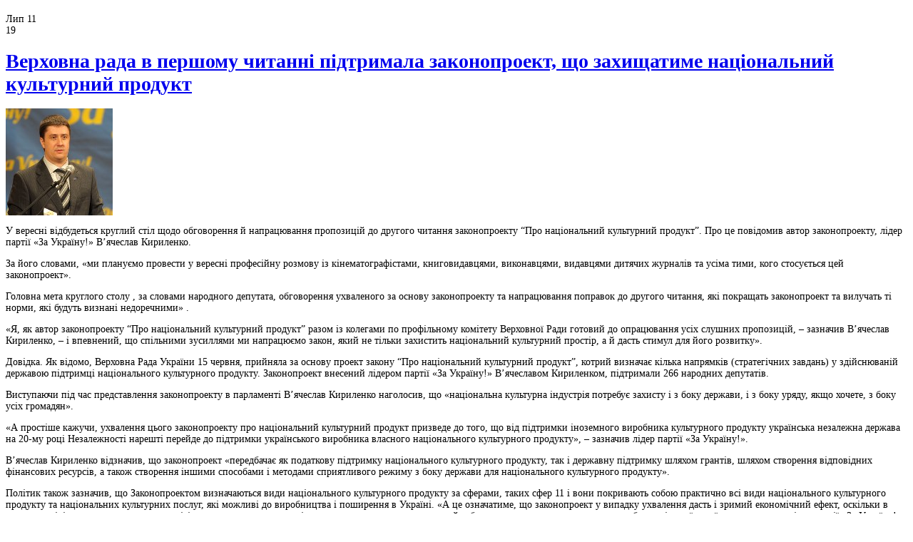

--- FILE ---
content_type: text/html
request_url: http://zaua.volyn.net/2011/07/verhovna-rada-v-pershomu-chytanni-pidtrymala-zakonoproekt-scho-zahyschatyme-natsionalnyj-kulturnyj-produkt/
body_size: 9416
content:

<!DOCTYPE html PUBLIC "-//W3C//DTD XHTML 1.0 Transitional//EN" "http://www.w3.org/TR/xhtml1/DTD/xhtml1-transitional.dtd">
<html xmlns="http://www.w3.org/1999/xhtml" lang="uk">
<head profile="http://gmpg.org/xfn/11">
<meta property="fb:admins" content="100001881999806,100001536147841,100000473225561"/>
<meta http-equiv="Content-Type" content="text/html; charset=UTF-8" />
<title>
	Верховна рада в першому читанні підтримала законопроект, що захищатиме національний культурний продукт &#8211; </title>

<meta name="author" content="" />
<link rel="shortcut icon" href="http://zaua.volyn.net/wp-content/themes/intrepidity.1.5.1/images/favicon.ico" type="image/x-icon" />
<link rel="alternate" type="application/rss+xml" title=" RSS Feed" href="http://zaua.volyn.net/feed/" />
<link rel="pingback" href="http://zaua.volyn.net/xmlrpc.php" />
<link rel='stylesheet' id='colorbox-theme3-css'  href='http://zaua.volyn.net/wp-content/plugins/jquery-colorbox/themes/theme3/colorbox.css?ver=4.6' type='text/css' media='screen' />
<link rel='stylesheet' id='contact-form-7-css'  href='http://zaua.volyn.net/wp-content/plugins/contact-form-7/includes/css/styles.css?ver=3.8.1' type='text/css' media='all' />
<script type='text/javascript' src='http://zaua.volyn.net/wp-includes/js/jquery/jquery.js?ver=1.11.0'></script>
<script type='text/javascript' src='http://zaua.volyn.net/wp-includes/js/jquery/jquery-migrate.min.js?ver=1.2.1'></script>
<script type='text/javascript'>
/* <![CDATA[ */
var jQueryColorboxSettingsArray = {"jQueryColorboxVersion":"4.6","colorboxInline":"false","colorboxIframe":"false","colorboxGroupId":"","colorboxTitle":"","colorboxWidth":"false","colorboxHeight":"false","colorboxMaxWidth":"false","colorboxMaxHeight":"false","colorboxSlideshow":"true","colorboxSlideshowAuto":"false","colorboxScalePhotos":"false","colorboxPreloading":"true","colorboxOverlayClose":"true","colorboxLoop":"true","colorboxEscKey":"true","colorboxArrowKey":"true","colorboxScrolling":"true","colorboxOpacity":"0.85","colorboxTransition":"elastic","colorboxSpeed":"350","colorboxSlideshowSpeed":"2500","colorboxClose":"\u0417\u0430\u043a\u0440\u0438\u0442\u0438","colorboxNext":"\u041d\u0430\u0441\u0442.","colorboxPrevious":"\u041f\u0435\u0440\u0435\u0434.","colorboxSlideshowStart":"\u0417\u0430\u043f\u0443\u0441\u0442\u0438\u0442\u0438 \u0441\u043b\u0430\u0439\u0434\u0448\u043e\u0443","colorboxSlideshowStop":"\u0417\u0443\u043f\u0438\u043d\u0438\u0442\u0438 \u0441\u043b\u0430\u0439\u0434\u0448\u043e\u0443","colorboxCurrent":"{current} \u0437 {total}","colorboxXhrError":"This content failed to load.","colorboxImgError":"This image failed to load.","colorboxImageMaxWidth":"false","colorboxImageMaxHeight":"false","colorboxImageHeight":"false","colorboxImageWidth":"false","colorboxLinkHeight":"false","colorboxLinkWidth":"false","colorboxInitialHeight":"100","colorboxInitialWidth":"300","autoColorboxJavaScript":"","autoHideFlash":"true","autoColorbox":"","autoColorboxGalleries":"true","addZoomOverlay":"","useGoogleJQuery":"","colorboxAddClassToLinks":""};
/* ]]> */
</script>
<script type='text/javascript' src='http://zaua.volyn.net/wp-content/plugins/jquery-colorbox/js/jquery.colorbox-min.js?ver=1.3.21'></script>
<script type='text/javascript' src='http://zaua.volyn.net/wp-content/plugins/jquery-colorbox/js/jquery-colorbox-wrapper-min.js?ver=4.6'></script>
<link rel="EditURI" type="application/rsd+xml" title="RSD" href="http://zaua.volyn.net/xmlrpc.php?rsd" />
<link rel="wlwmanifest" type="application/wlwmanifest+xml" href="http://zaua.volyn.net/wp-includes/wlwmanifest.xml" /> 
<link rel='prev' title='У Волинській обласній державній телерадіокомпанії процвітає цензура?' href='http://zaua.volyn.net/2011/07/u-volynskij-oblasnij-derzhavnij-teleradiokompaniji-protsvitaje-tsenzura/' />
<link rel='next' title='Луцький міський голова проігнорував вимогу громади запустити новий автобусний маршрут до Вишкова' href='http://zaua.volyn.net/2011/07/lutskyj-miskyj-holova-proihnoruvav-vymohu-hromady-zapustyty-novyj-avtobusnyj-marshrut-do-vyshkova/' />
<meta name="generator" content="WordPress 3.9.3" />
<link rel='canonical' href='http://zaua.volyn.net/2011/07/verhovna-rada-v-pershomu-chytanni-pidtrymala-zakonoproekt-scho-zahyschatyme-natsionalnyj-kulturnyj-produkt/' />
<link rel='shortlink' href='http://zaua.volyn.net/?p=2283' />

	<!-- begin gallery scripts -->
    <link rel="stylesheet" href="http://zaua.volyn.net/wp-content/plugins/featured-content-gallery/css/jd.gallery.css.php" type="text/css" media="screen" charset="utf-8"/>
	<link rel="stylesheet" href="http://zaua.volyn.net/wp-content/plugins/featured-content-gallery/css/jd.gallery.css" type="text/css" media="screen" charset="utf-8"/>
	<script type="text/javascript" src="http://zaua.volyn.net/wp-content/plugins/featured-content-gallery/scripts/mootools.v1.11.js"></script>
	<script type="text/javascript" src="http://zaua.volyn.net/wp-content/plugins/featured-content-gallery/scripts/jd.gallery.js.php"></script>
	<script type="text/javascript" src="http://zaua.volyn.net/wp-content/plugins/featured-content-gallery/scripts/jd.gallery.transitions.js"></script>
	<!-- end gallery scripts -->
<style type="text/css">
	#header {text-align: center }
	#description { clear:both;text-align: center; }
</style>

<link href="http://zaua.volyn.net/wp-content/themes/intrepidity.1.5.1/style.css" type="text/css" rel="stylesheet" />

<script type="text/javascript" src="http://zaua.volyn.net/wp-content/themes/intrepidity.1.5.1/js/superfish.js"></script>
<script type="text/javascript" src="http://zaua.volyn.net/wp-content/themes/intrepidity.1.5.1/js/functions.js"></script>

<!--[if gte IE 5.5]>
<style type="text/css">.post img, .page img, .customhtml img {width: expression(this.width > 505 ? 505: true) }</style>
<![endif]-->
</head>

<body class="single single-post postid-2283 single-format-standard" style="background-repeat:repeat;font-size:14px;">
<div id="bg" >
    <div id="shadow">
     
        <div id="header" onclick="location.href='http://zaua.volyn.net/';" >
          <h1 id="logo">
			                      </h1>
        </div>
        
        <div id="container">
			<div id="container-shoulder">
            	<div id="left-col">
			<div class="post" id="post-2283">
			<p class="entry-date">Лип 11<br /><span class="date">19</span></p>
			<div class="entry_header">
                <h1><a href="http://zaua.volyn.net/2011/07/verhovna-rada-v-pershomu-chytanni-pidtrymala-zakonoproekt-scho-zahyschatyme-natsionalnyj-kulturnyj-produkt/">Верховна рада в першому читанні підтримала законопроект, що захищатиме національний культурний продукт</a> </h1>
                                <div class="recover"></div>
            </div>
			
			<div class="entry">
				<p style="text-align: left;"><a href="http://zaua.volyn.net/wp-content/uploads/2011/07/lkjlkjjjkjkj1.jpg"><img class="size-full wp-image-2284 alignleft" title="lkjlkjjjkjkj1" src="http://zaua.volyn.net/wp-content/uploads/2011/07/lkjlkjjjkjkj1.jpg" alt="" width="150" height="150" /></a></p>
<p>У вересні відбудеться круглий стіл щодо обговорення й напрацювання пропозицій до другого читання законопроекту &#8220;Про національний культурний продукт&#8221;. Про це повідомив автор законопроекту, лідер партії «За Україну!» В’ячеслав Кириленко.</p>
<p><span id="more-2283"></span></p>
<p>За його словами, «ми плануємо провести у вересні професійну розмову із кінематографістами, книговидавцями, виконавцями, видавцями дитячих журналів та усіма тими, кого стосується цей законопроект».</p>
<p>Головна мета круглого столу , за словами народного депутата, обговорення ухваленого за основу законопроекту та напрацювання поправок до другого читання, які покращать законопроект та вилучать ті норми, які будуть визнані недоречними» .</p>
<p>«Я, як автор законопроекту &#8220;Про національний культурний продукт&#8221; разом із колегами по профільному комітету Верховної Ради готовий до опрацювання усіх слушних пропозицій, &#8211; зазначив В’ячеслав Кириленко, &#8211; і впевнений, що спільними зусиллями ми напрацюємо закон, який не тільки захистить національний культурний простір, а й дасть стимул для його розвитку».</p>
<p>Довідка. Як відомо, Верховна Рада України 15 червня, прийняла за основу проект закону &#8220;Про національний культурний продукт&#8221;, котрий визначає кілька напрямків (стратегічних завдань) у здійснюваній державою підтримці національного культурного продукту. Законопроект внесений лідером партії «За Україну!» В&#8217;ячеславом Кириленком, підтримали 266 народних депутатів.</p>
<p>Виступаючи під час представлення законопроекту в парламенті В’ячеслав Кириленко наголосив, що «національна культурна індустрія потребує захисту і з боку держави, і з боку уряду, якщо хочете, з боку усіх громадян».</p>
<p>«А простіше кажучи, ухвалення цього законопроекту про національний культурний продукт призведе до того, що від підтримки іноземного виробника культурного продукту українська незалежна держава на 20-му році Незалежності нарешті перейде до підтримки українського виробника власного національного культурного продукту», &#8211; зазначив лідер партії «За Україну!».</p>
<p>В’ячеслав Кириленко відзначив, що законопроект «передбачає як податкову підтримку національного культурного продукту, так і державну підтримку шляхом грантів, шляхом створення відповідних фінансових ресурсів, а також створення іншими способами і методами сприятливого режиму з боку держави для національного культурного продукту».</p>
<p>Політик також зазначив, що Законопроектом визначаються види національного культурного продукту за сферами, таких сфер 11 і вони покривають собою практично всі види національного культурного продукту та національних культурних послуг, які можливі до виробництва і поширення в Україні. «А це означатиме, що законопроект у випадку ухвалення дасть і зримий економічний ефект, оскільки в усьому цивілізованому, розвиненому світі культура давно стала однією з ключових продуктивних сил й забезпечує надходження до державних бюджетів своїх країн», &#8211; наголосив лідер партії «За Україну!».</p>
<p>Довідка. Як зазначається у пояснювальній записці, законопроектом (реєстр. №4298) пропонується врегулювати питання створення, розповсюдження та споживання національного культурного продукту та надання державної підтримки національним культурно-мистецьким проектам.</p>
<p>Проект спрямований на: збереження і розвиток національної культурної традиції, формування міцної національної ідентичності громадян України засобами культури і мистецтва, і через це &#8211; сприяння консолідації українського суспільства; забезпечення розвитку національних культурних індустрій, належної присутності національного культурного продукту на вітчизняному ринку та в культурному споживанні людей і цілісності національного інформаційно-культурного простору та повноструктурності національної культури.</p>
<p>Законопроектом визначаються кілька напрямків (стратегічних завдань) щодо державної підтримки національного культурного продукту, а саме:</p>
<p>- підтримка авторів, що створюють національні твори, виробників національного культурного продукту, національних каналів культурної комунікації;</p>
<p>- забезпечення доступу споживачів до національного культурного продукту;</p>
<p>-         просування національного культурного продукту в Україні та за кордоном.</p>
<p style="text-align: right;"><em>Прес-служба партії «За Україну!»</em></p>

				
				<p class="postmetadata alt">
<!--					<small>
						Новину опубліковано 
						19.07.2011 о 16:35. 
Слідкуйте за новинами через <a href='http://zaua.volyn.net/2011/07/verhovna-rada-v-pershomu-chytanni-pidtrymala-zakonoproekt-scho-zahyschatyme-natsionalnyj-kulturnyj-produkt/feed/'>RSS 2.0</a>.
					</small> -->

<script src="http://connect.facebook.net/uk_UA/all.js#xfbml=1"></script><fb:like href="http://zaua.volyn.net/2011/07/verhovna-rada-v-pershomu-chytanni-pidtrymala-zakonoproekt-scho-zahyschatyme-natsionalnyj-kulturnyj-produkt/" show_faces="true" width="500" font=""></fb:like><div id="fb-root"></div><script src="http://connect.facebook.net/en_US/all.js#appId=APP_ID&amp;xfbml=1"></script><fb:comments href="http://zaua.volyn.net/2011/07/verhovna-rada-v-pershomu-chytanni-pidtrymala-zakonoproekt-scho-zahyschatyme-natsionalnyj-kulturnyj-produkt/" num_posts="10" width="510"></fb:comments>
				</p>
			</div>
		</div>

	

			<!-- If comments are closed. -->
		<p class="nocomments">Коментування не рекомендоване автором новини.</p>
	


	
			<div class="recover"></div>
        </div><!--End left-col-->
              
			  	<!-- begin sidebar -->
		<div id="sidebar">
        				<ul>
				

                


                <!--Актуальне відео-->
                <li id="archives" class="widget">
                    <h2><a href="#" rel="nofollow" class="sidebartitle">Актуальне відео</a></h2>
                    <center>

<iframe width="220" height="190" src="http://www.youtube.com/embed/8ZtanBYceLY" frameborder="0" allowfullscreen></iframe>
<br>
<b>В школах Луцька змушують вивішувати портрет Януковича<b/>

                    </center>
                </li>




                <!--Links-->
                <li id="archives" class="widget">
                    <h2><a href="#" rel="nofollow" class="sidebartitle">Посилання</a></h2>
<ul>
<!-- Кнопка Сайкону 88х31 -->
            <a href="http://cycon.ukr.im" target="_new" rel="nofollow">
            <img src="http://cycon.ukr.im/images/88x31.gif" width="88" height="31" border="0" alt="Компанія Сайкон"></a>
            <!-- Кнопка Сайкону 88х31 -->
&nbsp;&nbsp;
            <!-- Кнопка Волиньнету 88х31 -->
            <a href="http://www.volyn.net"  target="_new" rel="nofollow"><img src="http://www.volyn.net/volyn/ads/88x31.gif" width="88" height="31" border="0" alt="Волиньнет"></a>
            <!-- Кнопка Волиньнету 88х31 -->


<!-- КНОПКИ НА САЙТИ -->

</ul>
</li>



                <!--Archives-->
                <li id="archives" class="widget">
                    <h2><a href="#" rel="nofollow" class="sidebartitle">Архіви</a></h2>
                    <ul>
                      	<li><a href='http://zaua.volyn.net/2025/08/'>Серпень 2025</a></li>
	<li><a href='http://zaua.volyn.net/2020/12/'>Грудень 2020</a></li>
	<li><a href='http://zaua.volyn.net/2020/10/'>Жовтень 2020</a></li>
	<li><a href='http://zaua.volyn.net/2019/07/'>Липень 2019</a></li>
	<li><a href='http://zaua.volyn.net/2019/05/'>Травень 2019</a></li>
	<li><a href='http://zaua.volyn.net/2019/03/'>Березень 2019</a></li>
	<li><a href='http://zaua.volyn.net/2019/01/'>Січень 2019</a></li>
	<li><a href='http://zaua.volyn.net/2018/12/'>Грудень 2018</a></li>
	<li><a href='http://zaua.volyn.net/2018/11/'>Листопад 2018</a></li>
	<li><a href='http://zaua.volyn.net/2011/10/'>Жовтень 2011</a></li>
	<li><a href='http://zaua.volyn.net/2011/09/'>Вересень 2011</a></li>
	<li><a href='http://zaua.volyn.net/2011/08/'>Серпень 2011</a></li>
	<li><a href='http://zaua.volyn.net/2011/07/'>Липень 2011</a></li>
	<li><a href='http://zaua.volyn.net/2011/06/'>Червень 2011</a></li>
	<li><a href='http://zaua.volyn.net/2011/05/'>Травень 2011</a></li>
	<li><a href='http://zaua.volyn.net/2011/04/'>Квітень 2011</a></li>
	<li><a href='http://zaua.volyn.net/2011/03/'>Березень 2011</a></li>
	<li><a href='http://zaua.volyn.net/2011/02/'>Лютий 2011</a></li>
	<li><a href='http://zaua.volyn.net/2011/01/'>Січень 2011</a></li>
	<li><a href='http://zaua.volyn.net/2010/12/'>Грудень 2010</a></li>
	<li><a href='http://zaua.volyn.net/2010/11/'>Листопад 2010</a></li>
	<li><a href='http://zaua.volyn.net/2010/10/'>Жовтень 2010</a></li>
	<li><a href='http://zaua.volyn.net/2010/09/'>Вересень 2010</a></li>
	<li><a href='http://zaua.volyn.net/2010/08/'>Серпень 2010</a></li>
	<li><a href='http://zaua.volyn.net/2010/07/'>Липень 2010</a></li>
	<li><a href='http://zaua.volyn.net/2010/06/'>Червень 2010</a></li>
	<li><a href='http://zaua.volyn.net/2010/05/'>Травень 2010</a></li>
	<li><a href='http://zaua.volyn.net/2010/04/'>Квітень 2010</a></li>
	
                    </ul>
                </li>

                <!-- Related resources -->
                <li id="related" class="widget">
                    <h2><a href="#" rel="nofollow" class="sidebartitle">Корисні посилання</a></h2>
                    <ul>
			 
			 
			 
			 
			 
			 
			 
                    </ul>
                </li>



                                <li id="archives" class="widget">
                    <h2><a href="#" rel="nofollow" class="sidebartitle">Публікації партнерів</a></h2>
                    <ul>
        <li><a href="http://zaua.volyn.net/2019/03/prosunuty-vebsajt-statti-postovi-posylannya/">
          Як просунути вебсайт розміщуючи статті та постові посилання          </a>  </li>
                <li><a href="http://zaua.volyn.net/2010/11/deputaty-riznyh-rad-vysuneni-volynskoyu-oblasnoyu-orhanizatsijeyu-politychnoji-partiji-za-ukrajinu/">
          Депутати різних рад висунені Волинською обласною організацією партії «За Україну!»          </a>  </li>
                <li><a href="/category/candidates/">переглянути інші публікації партнерів</a>  </li>
                    </ul>
                </li>
                
                <!--poll-->
<!--                <li id="archives" class="widget">
                    <h2><a href="#" rel="nofollow" class="sidebartitle">Голосування</a></h2>
                                       <li></li>
                                                        </li>	-->

          


                                
                                
                                			</ul>
		</div><!-- end sidebar -->              
              <div class="recover"></div>
			</div><!-- #container-shoulder -->
        </div><!-- #Container-->
         
 
        <div id="globalnav">
        	<div id="navpocket">
              <ul id="nav" class="nav-wide">
                
                                <li><a href="http://zaua.volyn.net" rel="nofollow">Головна</a></li>
                                
				<li class="page_item page-item-5"><a href="http://zaua.volyn.net/pro-partiyu/">Про сайт</a></li>
<li class="page_item page-item-6"><a href="http://zaua.volyn.net/prohrama/">Програма</a></li>
<li class="page_item page-item-8 page_item_has_children"><a href="http://zaua.volyn.net/kerivnytstvo/">Керівництво</a>
<ul class='children'>
	<li class="page_item page-item-286"><a href="http://zaua.volyn.net/kerivnytstvo/huz-ihor-volodymyrovych/">Гузь Ігор</a></li>
	<li class="page_item page-item-292"><a href="http://zaua.volyn.net/kerivnytstvo/bokoch-andrij-myhajlovych/">Бокоч Андрій</a></li>
	<li class="page_item page-item-296"><a href="http://zaua.volyn.net/kerivnytstvo/danylchuk-pavlo-petrovych/">Данильчук Павло</a></li>
	<li class="page_item page-item-300"><a href="http://zaua.volyn.net/kerivnytstvo/mashlaj-oleksandr-oleksandrovych/">Машлай Олександр</a></li>
	<li class="page_item page-item-524"><a href="http://zaua.volyn.net/kerivnytstvo/stemkovskyj-volodymyr-volodymyrovych/">Стемковський Володимир</a></li>
	<li class="page_item page-item-533"><a href="http://zaua.volyn.net/kerivnytstvo/tretyak-serhij/">Третяк Сергій</a></li>
</ul>
</li>
<li class="page_item page-item-246"><a href="http://zaua.volyn.net/oseredky/">Осередки</a></li>
<li class="page_item page-item-10"><a href="http://zaua.volyn.net/fotoalbom/">Фотоальбом</a></li>
<li class="page_item page-item-11"><a href="http://zaua.volyn.net/video/">Відео</a></li>
<li class="page_item page-item-9"><a href="http://zaua.volyn.net/yak-vstupyty/">Як вступити</a></li>
<li class="page_item page-item-12"><a href="http://zaua.volyn.net/hostova/">Гостьова</a></li>
<li class="page_item page-item-13"><a href="http://zaua.volyn.net/kontakty/">Контакти</a></li>
<li class="page_item page-item-366"><a href="http://zaua.volyn.net/pollsarchive/">Архів опитуваннь</a></li>
<li class="page_item page-item-1812"><a href="http://zaua.volyn.net/internet-pryjmalnya/">ІНТЕРНЕТ-ПРИЙМАЛЬНЯ</a></li>
                
                              </ul>
              
                        	</div>
        </div>
		
		<ul id="socialize-icons">
						            		</ul>
		
  
<div id="footer" >


<div style="float:right; width:240px;"><form name="search_form" class="search_form" action="http://zaua.volyn.net/" method="get">
    <input id="s" class="text_input" type="text" onblur="restoreDefault(this)" onfocus="clearDefault(this)" name="s" value="Пошук"/>
    <input type="submit" align="middle" id="search-submit" value="Go" />
    <input id="searchsubmit" type="hidden" value="Search"/>
</form><br><br>
<center><small style="color:#cccccc;">
<p><a rel="nofollow" href="http://shvydko.com" target="_shvydko"><br>розробка та підтримка <br>студії shvydko.com</a></p></small></center>
</div>

<p align="center"><br>
<!-- hit.ua -->
<a href='http://hit.ua/?x=99153' rel='nofollow' target='_blank'>
<script language="javascript" type="text/javascript"><!--
Cd=document;Cr="&"+Math.random();Cp="&s=1";
Cd.cookie="b=b";if(Cd.cookie)Cp+="&c=1";
Cp+="&t="+(new Date()).getTimezoneOffset();
if(self!=top)Cp+="&f=1";
//--></script>
<script language="javascript1.1" type="text/javascript"><!--
if(navigator.javaEnabled())Cp+="&j=1";
//--></script>
<script language="javascript1.2" type="text/javascript"><!--
if(typeof(screen)!='undefined')Cp+="&w="+screen.width+"&h="+
screen.height+"&d="+(screen.colorDepth?screen.colorDepth:screen.pixelDepth);
//--></script>
<script language="javascript" type="text/javascript"><!--
Cd.write("<img src='http://c.hit.ua/hit?i=99153&g=0&x=4"+Cp+Cr+
"&r="+escape(Cd.referrer)+"&u="+escape(window.location.href)+
"' border='0' width='88' height='15' "+
"alt='hit.ua: посетителей за сегодня' title='hit.ua: посетителей за сегодня'/>");
//--></script>
<noscript>
<img src='http://c.hit.ua/hit?i=99153&amp;g=0&amp;x=4' border='0' width='88' height='15' alt='hit.ua: посетителей за сегодня' title='hit.ua: посетителей за сегодня'/>
</noscript></a>
<!-- / hit.ua -->

<span style="color:white; width:600px; margin: 0 0 10px 30px; align:center; font-size:11px; font-color:#fff; font-weight:none;">
©За Україну Волинь<br>
При використанні матеріалів посилання на сайт обов'язкове. <br>
Із 27 жовтня 2011 року сайт працює виключно як АРХІВ. Інформація не оновлюється.
</span>

</p>

      </div>


    </div><!--End shadow-->

</div><!--End bg-->



<script type='text/javascript' src='http://zaua.volyn.net/wp-includes/js/comment-reply.min.js?ver=3.9.3'></script>
<script type='text/javascript' src='http://zaua.volyn.net/wp-content/plugins/contact-form-7/includes/js/jquery.form.min.js?ver=3.50.0-2014.02.05'></script>
<script type='text/javascript'>
/* <![CDATA[ */
var _wpcf7 = {"loaderUrl":"http:\/\/zaua.volyn.net\/wp-content\/plugins\/contact-form-7\/images\/ajax-loader.gif","sending":"\u041d\u0430\u0434\u0441\u0438\u043b\u0430\u043d\u043d\u044f..."};
/* ]]> */
</script>
<script type='text/javascript' src='http://zaua.volyn.net/wp-content/plugins/contact-form-7/includes/js/scripts.js?ver=3.8.1'></script>
<!-- Generated in 0.355 seconds. Made 3 queries to database and 27 cached queries. Memory used - 19.83MB -->
<!-- Cached by DB Cache Reloaded Fix -->


<center><br>

<br>

</body>
</html><!-- Just cached - Page generated in 0.4548 seconds. -->